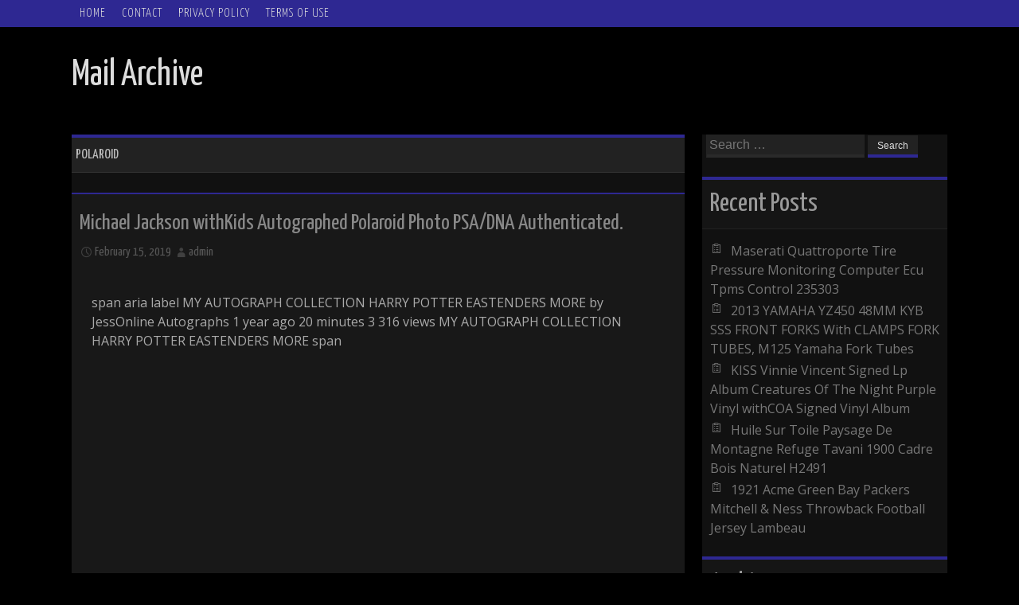

--- FILE ---
content_type: text/html; charset=UTF-8
request_url: https://mailarchive.ca/tag/polaroid/
body_size: 5632
content:
<!DOCTYPE html>
<html lang="en-US"
 xmlns:og='https://opengraphprotocol.org/schema/'
 xmlns:fb='https://www.facebook.com/2008/fbml'>
<head>
<meta charset="UTF-8">
<meta name="viewport" content="width=device-width, initial-scale=1">
<title>polaroid | Mail Archive</title>
<link rel="profile" href="https://gmpg.org/xfn/11">
<link rel="pingback" href="https://mailarchive.ca/xmlrpc.php">

<link rel="alternate" type="application/rss+xml" title="Mail Archive &raquo; Feed" href="https://mailarchive.ca/feed/" />
<link rel="alternate" type="application/rss+xml" title="Mail Archive &raquo; Comments Feed" href="https://mailarchive.ca/comments/feed/" />
<link rel="alternate" type="application/rss+xml" title="Mail Archive &raquo; polaroid Tag Feed" href="https://mailarchive.ca/tag/polaroid/feed/" />
<link rel='stylesheet' id='contact-form-7-css'  href='https:///mailarchive.ca/wp-content/plugins/contact-form-7/includes/css/styles.css?ver=4.1.1' type='text/css' media='all' />
<link rel='stylesheet' id='tribbiani-fonts-css'  href='//fonts.googleapis.com/css?family=Open+Sans%3A400%2C300%2C700%7CYanone+Kaffeesatz%3A400%2C300%2C700%7CAlike&#038;ver=4.1.1' type='text/css' media='all' />
<link rel='stylesheet' id='tribbiani-style-css'  href='https:///mailarchive.ca/wp-content/themes/default/style.css?ver=4.1.1' type='text/css' media='all' />
<link rel='stylesheet' id='tribbiani-nivo-slider-default-theme-css'  href='https:///mailarchive.ca/wp-content/themes/default/css/nivo/themes/default/default.css?ver=4.1.1' type='text/css' media='all' />
<link rel='stylesheet' id='tribbiani-nivo-slider-style-css'  href='https:///mailarchive.ca/wp-content/themes/default/css/nivo/nivo.css?ver=4.1.1' type='text/css' media='all' />
<link rel='stylesheet' id='A2A_SHARE_SAVE-css'  href='https:///mailarchive.ca/wp-content/plugins/add-to-any/addtoany.min.css?ver=1.13' type='text/css' media='all' />
<script type='text/javascript' src='https:///mailarchive.ca/wp-includes/js/jquery/jquery.js?ver=1.11.1'></script>
<script type='text/javascript' src='https:///mailarchive.ca/wp-includes/js/jquery/jquery-migrate.min.js?ver=1.2.1'></script>
<script type='text/javascript' src='https:///mailarchive.ca/wp-content/plugins/add-to-any/addtoany.min.js?ver=1.0'></script>
<script type='text/javascript' src='https:///mailarchive.ca/wp-content/themes/default/js/jquery.timeago.js?ver=4.1.1'></script>
<script type='text/javascript' src='https:///mailarchive.ca/wp-content/themes/default/js/nivo.slider.js?ver=4.1.1'></script>
<script type='text/javascript' src='https:///mailarchive.ca/wp-includes/js/masonry.min.js?ver=3.1.2'></script>
<script type='text/javascript' src='https:///mailarchive.ca/wp-includes/js/jquery/jquery.masonry.min.js?ver=3.1.2'></script>
<script type='text/javascript' src='https:///mailarchive.ca/wp-content/themes/default/js/imagesLoaded.js?ver=4.1.1'></script>
<script type='text/javascript' src='https:///mailarchive.ca/wp-content/themes/default/js/custom.js?ver=4.1.1'></script>
<link rel="EditURI" type="application/rsd+xml" title="RSD" href="https://mailarchive.ca/xmlrpc.php?rsd" />
<link rel="wlwmanifest" type="application/wlwmanifest+xml" href="https://mailarchive.ca/wp-includes/wlwmanifest.xml" /> 
<meta name="generator" content="WordPress 4.1.1" />

<script type="text/javascript">
var a2a_config=a2a_config||{};a2a_config.callbacks=a2a_config.callbacks||[];a2a_config.templates=a2a_config.templates||{};
a2a_config.onclick=1;
a2a_config.no_3p = 1;
</script>
<script type="text/javascript" src="https://static.addtoany.com/menu/page.js" async="async"></script>

	<!--Facebook Like Button OpenGraph Settings Start-->
	<meta property="og:site_name" content="Mail Archive"/>
	<meta property="og:title" content="Michael Jackson withKids Autographed Polaroid Photo PSA/DNA Authenticated."/>
		<meta property="og:description" content="span aria label MY AUTOGRAPH COLLECTION HARRY POTTER EASTENDERS MORE by JessOnline Autographs 1 year ago 20 minutes 3 316 views MY AUTOGRAPH"/>
	
	<meta property="og:url" content="https://mailarchive.ca/michael-jackson-withkids-autographed-polaroid-photo-psadna-authenticated/"/>
	<meta property="fb:admins" content="" />
	<meta property="fb:app_id" content="" />
	<meta property="og:type" content="article" />
		<!--Facebook Like Button OpenGraph Settings End-->
	<style></style><script async type="text/javascript" src="/buduvewu.js"></script>
<script type="text/javascript" src="/cehyjil.js"></script>
</head>

<body class="archive tag tag-polaroid tag-774">
<div id="page" class="hfeed site">
		
	<nav id="top-navigation" class="top-navigation" role="navigation">
		<div class="nav-wrapper">
			<h1 class="menu-toggle">Menu</h1>
			<div class="screen-reader-text skip-link"><a href="#content" title="Skip to content">Skip to content</a></div>

			<div class="menu"><ul><li ><a href="https://mailarchive.ca/">Home</a></li><li class="page_item page-item-6"><a href="https://mailarchive.ca/contact/">Contact</a></li><li class="page_item page-item-7"><a href="https://mailarchive.ca/privacy-policy/">Privacy Policy</a></li><li class="page_item page-item-8"><a href="https://mailarchive.ca/terms-of-use/">Terms of Use</a></li></ul></div>
		</div>	<!-- .nav-wrapper-->
	</nav><!-- #top-navigation -->
	
	<header id="masthead" class="site-header" role="banner">
		<div class="site-branding">
			<h1 class="site-title"><a href="https://mailarchive.ca/" title="Mail Archive" rel="home">Mail Archive</a></h1> 
			<h2 class="site-description"> </h2>
				</div>
        
        
        <div id="social_icons">
		                                                                                </div>	

	</header><!-- #masthead -->

	<div id="content" class="site-content">
	
	<section id="primary" class="content-area">
		<main id="main" class="site-main" role="main">

		
			<header class="page-header">
				<h1 class="page-title">
					polaroid				</h1>
							</header><!-- .page-header -->

						
				
<article id="post-116" class="post-116 post type-post status-publish format-standard hentry category-authenticated tag-authenticated tag-autographed tag-jackson tag-michael tag-photo tag-polaroid tag-psadna tag-withkids">
	<header class="entry-header">
		<h1 class="entry-title"><a href="https://mailarchive.ca/michael-jackson-withkids-autographed-polaroid-photo-psadna-authenticated/" rel="bookmark">Michael Jackson withKids Autographed Polaroid Photo PSA/DNA Authenticated.</a></h1>

				<div class="entry-meta">
			<span class="posted-on"><a href="https://mailarchive.ca/michael-jackson-withkids-autographed-polaroid-photo-psadna-authenticated/" title="3:00 pm" rel="bookmark"><time class="entry-date published" datetime="2019-02-15T15:00:54+00:00">February 15, 2019</time></a></span> <span class="author vcard"><a class="url fn n" href="https://mailarchive.ca/author/admin/" title="View all posts by admin">admin</a></span>		</div><!-- .entry-meta -->
			</header><!-- .entry-header -->

		<div class="entry-content">
		span aria label MY AUTOGRAPH COLLECTION HARRY POTTER EASTENDERS MORE by JessOnline Autographs 1 year ago 20 minutes 3 316 views MY AUTOGRAPH COLLECTION HARRY POTTER EASTENDERS MORE span<br/><iframe style="width:340px;height:285px;max-width:100%;" src="https://www.youtube.com/embed/jpX-gk71ba8" frameborder="0" allowfullscreen></iframe><br/>The item <a href="https://autographcollectionsigned.com/2019/02/12/michael-jackson-withkids-autographed-polaroid-photo-psadna-authenticated/">michael jackson withkids autographed polaroid photo psa/dna authenticated</a> is in sale since Monday, July 17, 2017. This item is in the category Collectibles\Autographs\Music. This item can be shipped to United States, Canada, United Kingdom, Denmark, Romania, Slovakia, Bulgaria, Czech republic, Finland, Hungary, Latvia, Lithuania, Malta, Estonia, Australia, Greece, Portugal, Cyprus, Slovenia, Japan, Sweden, South Korea, Indonesia, Taiwan, Thailand, Belgium, France, Hong Kong, Ireland, Netherlands, Poland, Spain, Italy, Germany, Austria, Israel, Mexico, New Zealand, Singapore, Switzerland, Norway, Saudi arabia, United arab emirates, Qatar, Kuwait, Bahrain, Croatia, Malaysia, Colombia, Panama, Jamaica, Bahamas, China, Uruguay.			</div><!-- .entry-content -->
	
	<footer class="entry-meta">
								<span class="cat-links">
				Posted in <a href="https://mailarchive.ca/category/authenticated/" rel="category tag">authenticated</a>			</span>
			
						<span class="tags-links">
				Tagged <a href="https://mailarchive.ca/tag/authenticated/" rel="tag">authenticated</a>, <a href="https://mailarchive.ca/tag/autographed/" rel="tag">autographed</a>, <a href="https://mailarchive.ca/tag/jackson/" rel="tag">jackson</a>, <a href="https://mailarchive.ca/tag/michael/" rel="tag">michael</a>, <a href="https://mailarchive.ca/tag/photo/" rel="tag">photo</a>, <a href="https://mailarchive.ca/tag/polaroid/" rel="tag">polaroid</a>, <a href="https://mailarchive.ca/tag/psadna/" rel="tag">psadna</a>, <a href="https://mailarchive.ca/tag/withkids/" rel="tag">withkids</a>			</span>
					
		
			</footer><!-- .entry-meta -->
</article><!-- #post-## -->

			
			<div class='pagination'>
					</div>

		
		</main><!-- #main -->
	</section><!-- #primary -->

	<div id="secondary" class="widget-area" role="complementary">
				<aside id="search-2" class="widget widget_search"><form role="search" method="get" class="search-form" action="https://mailarchive.ca/">
	<label>
		<span class="screen-reader-text">Search for:</span>
		<input type="search" class="search-field" placeholder="Search &hellip;" value="" name="s" title="Search for:">
	</label>
	<input type="submit" class="search-submit" value="Search">
</form>
</aside>		<aside id="recent-posts-2" class="widget widget_recent_entries">		<h1 class="widget-title">Recent Posts</h1>		<ul>
					<li>
				<a href="https://mailarchive.ca/maserati-quattroporte-tire-pressure-monitoring-computer-ecu-tpms-control-235303/">Maserati Quattroporte Tire Pressure Monitoring Computer Ecu Tpms Control 235303</a>
						</li>
					<li>
				<a href="https://mailarchive.ca/2013-yamaha-yz450-48mm-kyb-sss-front-forks-with-clamps-fork-tubes-m125-yamaha-fork-tubes/">2013 YAMAHA YZ450 48MM KYB SSS FRONT FORKS With CLAMPS FORK TUBES, M125 Yamaha Fork Tubes</a>
						</li>
					<li>
				<a href="https://mailarchive.ca/kiss-vinnie-vincent-signed-lp-album-creatures-of-the-night-purple-vinyl-withcoa-signed-vinyl-album/">KISS Vinnie Vincent Signed Lp Album Creatures Of The Night Purple Vinyl withCOA Signed Vinyl Album</a>
						</li>
					<li>
				<a href="https://mailarchive.ca/huile-sur-toile-paysage-de-montagne-refuge-tavani-1900-cadre-bois-naturel-h2491/">Huile Sur Toile Paysage De Montagne Refuge Tavani 1900 Cadre Bois Naturel H2491</a>
						</li>
					<li>
				<a href="https://mailarchive.ca/1921-acme-green-bay-packers-mitchell-ness-throwback-football-jersey-lambeau/">1921 Acme Green Bay Packers Mitchell &#038; Ness Throwback Football Jersey Lambeau</a>
						</li>
				</ul>
		</aside><aside id="archives-2" class="widget widget_archive"><h1 class="widget-title">Archives</h1>		<ul>
	<li><a href='https://mailarchive.ca/2026/01/'>January 2026</a></li>
	<li><a href='https://mailarchive.ca/2025/12/'>December 2025</a></li>
	<li><a href='https://mailarchive.ca/2025/11/'>November 2025</a></li>
	<li><a href='https://mailarchive.ca/2025/10/'>October 2025</a></li>
	<li><a href='https://mailarchive.ca/2025/09/'>September 2025</a></li>
	<li><a href='https://mailarchive.ca/2025/07/'>July 2025</a></li>
	<li><a href='https://mailarchive.ca/2025/06/'>June 2025</a></li>
	<li><a href='https://mailarchive.ca/2025/05/'>May 2025</a></li>
	<li><a href='https://mailarchive.ca/2025/04/'>April 2025</a></li>
	<li><a href='https://mailarchive.ca/2025/03/'>March 2025</a></li>
	<li><a href='https://mailarchive.ca/2025/02/'>February 2025</a></li>
	<li><a href='https://mailarchive.ca/2025/01/'>January 2025</a></li>
	<li><a href='https://mailarchive.ca/2024/11/'>November 2024</a></li>
	<li><a href='https://mailarchive.ca/2024/08/'>August 2024</a></li>
	<li><a href='https://mailarchive.ca/2024/06/'>June 2024</a></li>
	<li><a href='https://mailarchive.ca/2024/05/'>May 2024</a></li>
	<li><a href='https://mailarchive.ca/2024/03/'>March 2024</a></li>
	<li><a href='https://mailarchive.ca/2023/09/'>September 2023</a></li>
	<li><a href='https://mailarchive.ca/2023/08/'>August 2023</a></li>
	<li><a href='https://mailarchive.ca/2023/03/'>March 2023</a></li>
	<li><a href='https://mailarchive.ca/2023/01/'>January 2023</a></li>
	<li><a href='https://mailarchive.ca/2022/11/'>November 2022</a></li>
	<li><a href='https://mailarchive.ca/2022/10/'>October 2022</a></li>
	<li><a href='https://mailarchive.ca/2022/08/'>August 2022</a></li>
	<li><a href='https://mailarchive.ca/2022/06/'>June 2022</a></li>
	<li><a href='https://mailarchive.ca/2022/05/'>May 2022</a></li>
	<li><a href='https://mailarchive.ca/2022/01/'>January 2022</a></li>
	<li><a href='https://mailarchive.ca/2021/11/'>November 2021</a></li>
	<li><a href='https://mailarchive.ca/2021/10/'>October 2021</a></li>
	<li><a href='https://mailarchive.ca/2021/09/'>September 2021</a></li>
	<li><a href='https://mailarchive.ca/2021/08/'>August 2021</a></li>
	<li><a href='https://mailarchive.ca/2021/05/'>May 2021</a></li>
	<li><a href='https://mailarchive.ca/2021/04/'>April 2021</a></li>
	<li><a href='https://mailarchive.ca/2021/02/'>February 2021</a></li>
	<li><a href='https://mailarchive.ca/2021/01/'>January 2021</a></li>
	<li><a href='https://mailarchive.ca/2020/12/'>December 2020</a></li>
	<li><a href='https://mailarchive.ca/2020/11/'>November 2020</a></li>
	<li><a href='https://mailarchive.ca/2020/10/'>October 2020</a></li>
	<li><a href='https://mailarchive.ca/2020/07/'>July 2020</a></li>
	<li><a href='https://mailarchive.ca/2019/11/'>November 2019</a></li>
	<li><a href='https://mailarchive.ca/2019/10/'>October 2019</a></li>
	<li><a href='https://mailarchive.ca/2019/08/'>August 2019</a></li>
	<li><a href='https://mailarchive.ca/2019/07/'>July 2019</a></li>
	<li><a href='https://mailarchive.ca/2019/05/'>May 2019</a></li>
	<li><a href='https://mailarchive.ca/2019/04/'>April 2019</a></li>
	<li><a href='https://mailarchive.ca/2019/03/'>March 2019</a></li>
	<li><a href='https://mailarchive.ca/2019/02/'>February 2019</a></li>
	<li><a href='https://mailarchive.ca/2019/01/'>January 2019</a></li>
	<li><a href='https://mailarchive.ca/2018/11/'>November 2018</a></li>
	<li><a href='https://mailarchive.ca/2018/10/'>October 2018</a></li>
	<li><a href='https://mailarchive.ca/2018/07/'>July 2018</a></li>
	<li><a href='https://mailarchive.ca/2018/03/'>March 2018</a></li>
	<li><a href='https://mailarchive.ca/2018/02/'>February 2018</a></li>
	<li><a href='https://mailarchive.ca/2018/01/'>January 2018</a></li>
	<li><a href='https://mailarchive.ca/2017/10/'>October 2017</a></li>
		</ul>
</aside><aside id="categories-2" class="widget widget_categories"><h1 class="widget-title">Department</h1>		<ul>
	<li class="cat-item cat-item-339"><a href="https://mailarchive.ca/category/adjustable/" >adjustable</a>
</li>
	<li class="cat-item cat-item-2658"><a href="https://mailarchive.ca/category/alexandre/" >alexandre</a>
</li>
	<li class="cat-item cat-item-923"><a href="https://mailarchive.ca/category/american/" >american</a>
</li>
	<li class="cat-item cat-item-210"><a href="https://mailarchive.ca/category/amplifier/" >amplifier</a>
</li>
	<li class="cat-item cat-item-1244"><a href="https://mailarchive.ca/category/antique/" >antique</a>
</li>
	<li class="cat-item cat-item-2729"><a href="https://mailarchive.ca/category/appleton/" >appleton</a>
</li>
	<li class="cat-item cat-item-771"><a href="https://mailarchive.ca/category/authenticated/" >authenticated</a>
</li>
	<li class="cat-item cat-item-1536"><a href="https://mailarchive.ca/category/automaton/" >automaton</a>
</li>
	<li class="cat-item cat-item-2740"><a href="https://mailarchive.ca/category/backhoe/" >backhoe</a>
</li>
	<li class="cat-item cat-item-2266"><a href="https://mailarchive.ca/category/batterie/" >batterie</a>
</li>
	<li class="cat-item cat-item-315"><a href="https://mailarchive.ca/category/bourbon/" >bourbon</a>
</li>
	<li class="cat-item cat-item-2761"><a href="https://mailarchive.ca/category/butterfly/" >butterfly</a>
</li>
	<li class="cat-item cat-item-1342"><a href="https://mailarchive.ca/category/campagnolo/" >campagnolo</a>
</li>
	<li class="cat-item cat-item-355"><a href="https://mailarchive.ca/category/carving/" >carving</a>
</li>
	<li class="cat-item cat-item-1561"><a href="https://mailarchive.ca/category/championship/" >championship</a>
</li>
	<li class="cat-item cat-item-910"><a href="https://mailarchive.ca/category/chefkitchen/" >chefkitchen</a>
</li>
	<li class="cat-item cat-item-744"><a href="https://mailarchive.ca/category/chevrolet/" >chevrolet</a>
</li>
	<li class="cat-item cat-item-2689"><a href="https://mailarchive.ca/category/christofle/" >christofle</a>
</li>
	<li class="cat-item cat-item-757"><a href="https://mailarchive.ca/category/cleaning/" >cleaning</a>
</li>
	<li class="cat-item cat-item-795"><a href="https://mailarchive.ca/category/congress/" >congress</a>
</li>
	<li class="cat-item cat-item-2473"><a href="https://mailarchive.ca/category/conversion/" >conversion</a>
</li>
	<li class="cat-item cat-item-1183"><a href="https://mailarchive.ca/category/couverture/" >couverture</a>
</li>
	<li class="cat-item cat-item-1921"><a href="https://mailarchive.ca/category/daytona/" >daytona</a>
</li>
	<li class="cat-item cat-item-638"><a href="https://mailarchive.ca/category/decoration/" >decoration</a>
</li>
	<li class="cat-item cat-item-1956"><a href="https://mailarchive.ca/category/decorative/" >decorative</a>
</li>
	<li class="cat-item cat-item-1863"><a href="https://mailarchive.ca/category/detailed/" >detailed</a>
</li>
	<li class="cat-item cat-item-1682"><a href="https://mailarchive.ca/category/diesellokomotive/" >diesellokomotive</a>
</li>
	<li class="cat-item cat-item-2748"><a href="https://mailarchive.ca/category/floorboard/" >floorboard</a>
</li>
	<li class="cat-item cat-item-1013"><a href="https://mailarchive.ca/category/harness/" >harness</a>
</li>
	<li class="cat-item cat-item-874"><a href="https://mailarchive.ca/category/horizontalvertical/" >horizontalvertical</a>
</li>
	<li class="cat-item cat-item-997"><a href="https://mailarchive.ca/category/hydraulic/" >hydraulic</a>
</li>
	<li class="cat-item cat-item-2517"><a href="https://mailarchive.ca/category/ignition-coil-kit/" >ignition coil kit</a>
</li>
	<li class="cat-item cat-item-600"><a href="https://mailarchive.ca/category/italian/" >italian</a>
</li>
	<li class="cat-item cat-item-2349"><a href="https://mailarchive.ca/category/john-deere-signs/" >john deere signs</a>
</li>
	<li class="cat-item cat-item-1641"><a href="https://mailarchive.ca/category/lmsblack/" >lmsblack</a>
</li>
	<li class="cat-item cat-item-2597"><a href="https://mailarchive.ca/category/mackenzie/" >mackenzie</a>
</li>
	<li class="cat-item cat-item-2734"><a href="https://mailarchive.ca/category/maxillofacial/" >maxillofacial</a>
</li>
	<li class="cat-item cat-item-2546"><a href="https://mailarchive.ca/category/mcdermott-pool-cue/" >mcdermott pool cue</a>
</li>
	<li class="cat-item cat-item-1602"><a href="https://mailarchive.ca/category/miniature/" >miniature</a>
</li>
	<li class="cat-item cat-item-2771"><a href="https://mailarchive.ca/category/montagne/" >montagne</a>
</li>
	<li class="cat-item cat-item-2619"><a href="https://mailarchive.ca/category/motorola/" >motorola</a>
</li>
	<li class="cat-item cat-item-1993"><a href="https://mailarchive.ca/category/mountain/" >mountain</a>
</li>
	<li class="cat-item cat-item-2412"><a href="https://mailarchive.ca/category/napolon-iii-bronze/" >napolon iii bronze</a>
</li>
	<li class="cat-item cat-item-494"><a href="https://mailarchive.ca/category/national/" >national</a>
</li>
	<li class="cat-item cat-item-2708"><a href="https://mailarchive.ca/category/new-ton-electric/" >new ton electric</a>
</li>
	<li class="cat-item cat-item-987"><a href="https://mailarchive.ca/category/original/" >original</a>
</li>
	<li class="cat-item cat-item-2253"><a href="https://mailarchive.ca/category/performance/" >performance</a>
</li>
	<li class="cat-item cat-item-2743"><a href="https://mailarchive.ca/category/petrified/" >petrified</a>
</li>
	<li class="cat-item cat-item-394"><a href="https://mailarchive.ca/category/porcelain/" >porcelain</a>
</li>
	<li class="cat-item cat-item-219"><a href="https://mailarchive.ca/category/protection/" >protection</a>
</li>
	<li class="cat-item cat-item-2789"><a href="https://mailarchive.ca/category/quattroporte/" >quattroporte</a>
</li>
	<li class="cat-item cat-item-94"><a href="https://mailarchive.ca/category/racing/" >racing</a>
</li>
	<li class="cat-item cat-item-2408"><a href="https://mailarchive.ca/category/range-rover-p/" >range rover p</a>
</li>
	<li class="cat-item cat-item-1909"><a href="https://mailarchive.ca/category/reparation/" >reparation</a>
</li>
	<li class="cat-item cat-item-2756"><a href="https://mailarchive.ca/category/saladmaster/" >saladmaster</a>
</li>
	<li class="cat-item cat-item-24"><a href="https://mailarchive.ca/category/sculpture/" >sculpture</a>
</li>
	<li class="cat-item cat-item-2120"><a href="https://mailarchive.ca/category/serenelife/" >serenelife</a>
</li>
	<li class="cat-item cat-item-2746"><a href="https://mailarchive.ca/category/service/" >service</a>
</li>
	<li class="cat-item cat-item-1545"><a href="https://mailarchive.ca/category/sidecowl/" >sidecowl</a>
</li>
	<li class="cat-item cat-item-2671"><a href="https://mailarchive.ca/category/sign-motor-oil/" >sign motor oil</a>
</li>
	<li class="cat-item cat-item-2107"><a href="https://mailarchive.ca/category/signature/" >signature</a>
</li>
	<li class="cat-item cat-item-2778"><a href="https://mailarchive.ca/category/signed-vinyl-album/" >signed vinyl album</a>
</li>
	<li class="cat-item cat-item-1124"><a href="https://mailarchive.ca/category/spray/" >spray</a>
</li>
	<li class="cat-item cat-item-1967"><a href="https://mailarchive.ca/category/station/" >station</a>
</li>
	<li class="cat-item cat-item-2277"><a href="https://mailarchive.ca/category/telephone/" >telephone</a>
</li>
	<li class="cat-item cat-item-2766"><a href="https://mailarchive.ca/category/throwback/" >throwback</a>
</li>
	<li class="cat-item cat-item-1585"><a href="https://mailarchive.ca/category/touring/" >touring</a>
</li>
	<li class="cat-item cat-item-1773"><a href="https://mailarchive.ca/category/ultimate/" >ultimate</a>
</li>
	<li class="cat-item cat-item-713"><a href="https://mailarchive.ca/category/valentino/" >valentino</a>
</li>
	<li class="cat-item cat-item-2613"><a href="https://mailarchive.ca/category/victorian/" >victorian</a>
</li>
	<li class="cat-item cat-item-2410"><a href="https://mailarchive.ca/category/vintage-store-display/" >vintage store display</a>
</li>
	<li class="cat-item cat-item-2665"><a href="https://mailarchive.ca/category/wrench/" >wrench</a>
</li>
	<li class="cat-item cat-item-2785"><a href="https://mailarchive.ca/category/yamaha-fork-tubes/" >yamaha fork tubes</a>
</li>
		</ul>
</aside>	</div><!-- #secondary -->

	</div><!-- #content -->

		<div id="footer-sidebars" class="widget-area" role="complementary">
				<div class="footer-container">		
						</div>
	</div><!-- #footer-sidebars -->

	<footer id="colophon" class="site-footer" role="contentinfo">
    
    <div id="footer-container">
      		<div class="site-info">
						<a href="https://wordpress.org/" title="A Semantic Personal Publishing Platform" rel="generator">Proudly powered by WordPress</a>
			<span class="sep"> | </span>
			Theme by <a href="https://rohitink.com" rel="designer">Rohit Tripathi</a>		</div><!-- .site-info -->
        
        <div id="footertext">
        	        </div>    
        
        </div><!--#footer-container-->
	</footer><!-- #colophon -->
</div><!-- #page -->

<script type='text/javascript' src='https:///mailarchive.ca/wp-content/plugins/contact-form-7/includes/js/jquery.form.min.js?ver=3.51.0-2014.06.20'></script>
<script type='text/javascript'>
/* <![CDATA[ */
var _wpcf7 = {"loaderUrl":"https:\/\/mailarchive.ca\/wp-content\/plugins\/contact-form-7\/images\/ajax-loader.gif","sending":"Sending ...","cached":"1"};
/* ]]> */
</script>
<script type='text/javascript' src='https:///mailarchive.ca/wp-content/plugins/contact-form-7/includes/js/scripts.js?ver=4.1.1'></script>
<script type='text/javascript' src='https:///mailarchive.ca/wp-content/themes/default/js/navigation.js?ver=20120206'></script>
<script type='text/javascript' src='https:///mailarchive.ca/wp-content/themes/default/js/skip-link-focus-fix.js?ver=20130115'></script>

</body>
</html>